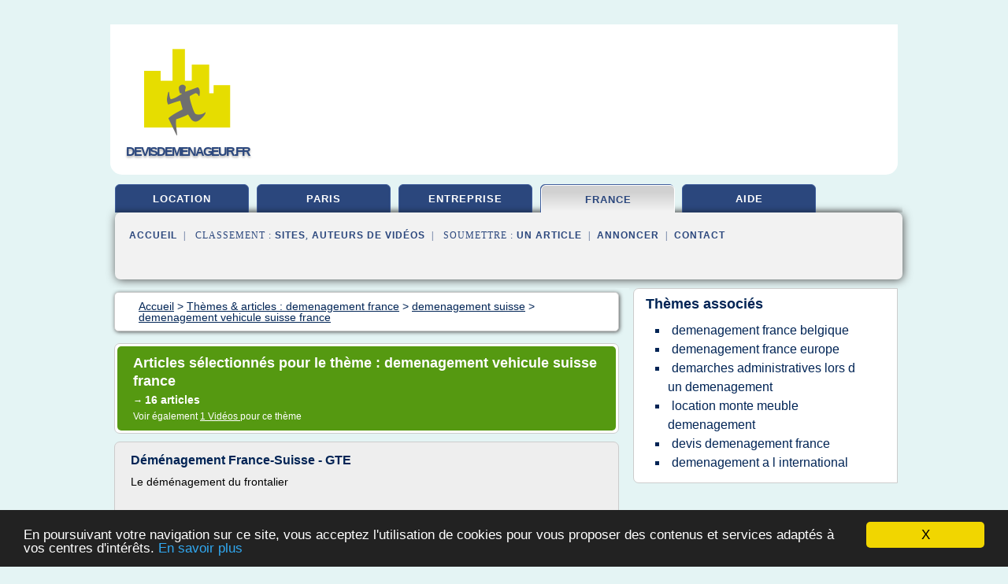

--- FILE ---
content_type: text/html; charset=UTF-8
request_url: https://www.devisdemenageur.fr/d10/c,k/bloglist/demenagement+vehicule+suisse+france,0
body_size: 47674
content:
<html><head><title>demenagement vehicule suisse france :
              D&#xE9;m&#xE9;nagement France-Suisse - GTE
                (article) 
              </title><meta http-equiv="content-type" content="text/html; charset=utf-8"/><meta name="description" content="Sites sur demenagement vehicule suisse france: ; "/><meta name="keywords" content="demenagement france, demenagement vehicule suisse france, vid&#xE9;os, article, videos, articles, video, vid&#xE9;o"/><meta content="General" name="rating"/><link href="/taggup/css/style,v2.css" rel="stylesheet" type="text/css"/><link href="/taggup/css/fluid_grid.css" rel="stylesheet" type="text/css"/><link href="/taggup/css/glow-tabs/tabs.css" rel="stylesheet" type="text/css"/><script type="text/javascript" src="/taggup//js/taggup.js"><!--NOT EMPTY--></script><script src="/taggup/domains/common/jquery/js/jquery-1.7.1.min.js"><!--NOT EMPTY--></script><script src="/taggup/domains/common/jquery/js/jquery-ui-1.8.17.custom.min.js"><!--NOT EMPTY--></script><link href="/taggup/domains/common/jquery/css/ui-lightness/jquery-ui-1.8.17.custom.css" media="all" type="text/css" rel="stylesheet"/><script type="text/javascript" src="/taggup/domains/common/windows_js_1.3/javascripts/prototype.js"><!--NOT EMPTY--></script><script type="text/javascript" src="/taggup/domains/common/windows_js_1.3/javascripts/window.js"><!--NOT EMPTY--></script><script type="text/javascript" src="/taggup/domains/common/windows_js_1.3/javascripts/effects.js"><!--NOT EMPTY--></script><script type="text/javascript" src="/taggup/domains/common/windows_js_1.3/javascripts/window_ext.js"><!--NOT EMPTY--></script><link href="/taggup/domains/common/windows_js_1.3/themes/default.css" rel="stylesheet" type="text/css"/><script type="text/javascript">var switchTo5x=true;</script>
<script type="text/javascript" src="https://w.sharethis.com/button/buttons.js"></script>
<script type="text/javascript" src="https://s.sharethis.com/loader.js"></script>

<script type="text/javascript">

   jQuery.noConflict();

   jQuery(document).ready(function(){
     jQuery("a.ext").click(function(){ 
        var url = this.href;

        jQuery.ajax({
        async: false,
        type: "GET",
        url: "/logger", 
        data: {
                sid: Math.random(), 
                clicked: url,
		source: window.location.href
        },
        contentType: "application/x-www-form-urlencoded; charset=UTF-8",
        cache: false
        });
        return true; 
    });
  });

  </script><meta name="viewport" content="width=device-width, initial-scale=1"/><script async="" src="//pagead2.googlesyndication.com/pagead/js/adsbygoogle.js"></script><script>
	  (adsbygoogle = window.adsbygoogle || []).push({
	    google_ad_client: "ca-pub-0960210551554417",
	    enable_page_level_ads: true
	  });
	</script></head><body id="top"><script type="text/javascript">
  window.google_analytics_uacct = "UA-1031560-1"
</script>
<center><div id="fixed_header"><div id="fixed_header_logo"><a href="/"><img border="0" src="/logo.png"/></a></div><div id="fixed_header_menu" style="padding-right: 30px"><a onclick="Element.show('navigation_menu'); Element.hide('show_menu');Element.show('hide_menu');" id="show_menu" style="cursor: pointer">Menu</a><a onclick="Element.hide('navigation_menu'); Element.hide('hide_menu');Element.show('show_menu');" id="hide_menu" style="cursor: pointer">Fermer Menu</a></div></div><script type="text/javascript">
    Element.hide('hide_menu');
  </script><div id="fixed_header_mobile"><div id="fixed_header_logo"><a href="/"><img border="0" src="/logo.png"/></a></div><div id="fixed_header_menu" style="padding-right: 30px"><a onclick="Element.show('navigation_menu'); Element.hide('show_mobile_menu');Element.show('hide_mobile_menu');" id="show_mobile_menu" style="cursor: pointer">Menu</a><a onclick="Element.hide('navigation_menu'); Element.hide('hide_mobile_menu');Element.show('show_mobile_menu');" id="hide_mobile_menu" style="cursor: pointer">Fermer Menu</a></div></div><script type="text/javascript">
    Element.hide('hide_mobile_menu');
  </script><script type="text/javascript"><!--
     if(jQuery(window).outerWidth() > 768){
       jQuery("#fixed_header").hide();
     }

     jQuery(window).resize(function () {
        jQuery("#navigation_menu").hide();
        jQuery("#hide_mobile_menu").hide();
        jQuery("#show_mobile_menu").show();
        jQuery("#hide_menu").hide();
        jQuery("#show_menu").show();
        if (jQuery(this).scrollTop() > 80) {
           jQuery("#fixed_header").show();
        } else {
           jQuery("#fixed_header").hide();
        }
     });


     jQuery(window).scroll(function () { 
	jQuery("#navigation_menu").hide();
	jQuery("#hide_mobile_menu").hide();
	jQuery("#show_mobile_menu").show();
	jQuery("#hide_menu").hide();
	jQuery("#show_menu").show();

	if (jQuery(this).scrollTop() > 80) {
           jQuery("#fixed_header").show();
	} else {
	   jQuery("#fixed_header").hide();
	}
     });

      --></script><div id="container"><!--header-top--><div class="logo_container"><table cellspacing="0" cellpadding="10" border="0"><tr><td align="center">      <a href="/">
        <img border="0" src="/logo.png"/>
      </a>
      <div class="logo"><a>devisdemenageur.fr</a></div>

</td><td><div class="header_banner_ad"><script async src="//pagead2.googlesyndication.com/pagead/js/adsbygoogle.js"></script>
<!-- responsive-text-display -->
<ins class="adsbygoogle"
     style="display:block"
     data-ad-client="ca-pub-0960210551554417"
     data-ad-slot="9996705600"
     data-ad-format="auto"
     data-full-width-responsive="true"></ins>
<script>
(adsbygoogle = window.adsbygoogle || []).push({});
</script>

</div></td></tr></table></div><div id="navigation_menu"><ul><li><a href="/index.html">Accueil</a></li><li><a href="/index.html"> Location Demenagement</a></li><li><a href="/d10/2/paris+demenagement.html"> Paris Demenagement</a></li><li><a href="/d10/3/demenagement+entreprise.html"> Demenagement Entreprise</a></li><li><a href="/d10/4/demenagement+france.html" id="current" class="selected"> Demenagement France</a></li><li><a href="/d10/5/aide+demenagement.html"> Aide Demenagement</a></li><li><a href="/d10/top/blogs/0">Classement de Sites</a></li><li><a href="/d10/top/producers/0">Classement Auteurs de Vid&#xE9;os</a></li><li><a rel="nofollow" href="/submit.php">
        Soumettre 
      un article</a></li><li><a rel="nofollow" href="/advertise.php">Annoncer</a></li><li><a rel="nofollow" href="/contact.php">Contact</a></li></ul></div><script type="text/javascript">
             Element.hide('navigation_menu');
           </script><div id="header"><ul id="navigation"><li><a href="/index.html">location</a></li><li><a href="/d10/2/paris+demenagement.html">paris</a></li><li><a href="/d10/3/demenagement+entreprise.html">entreprise</a></li><li id="current" class="selected"><a href="/d10/4/demenagement+france.html">france</a></li><li><a href="/d10/5/aide+demenagement.html">aide</a></li><li class="shadow"/></ul><div id="subnavigation"><span>&#xA0;&#xA0;</span><a href="/index.html">Accueil</a><span>&#xA0;&#xA0;|&#xA0;&#xA0; 
        Classement :
      </span><a href="/d10/top/blogs/0">Sites</a><span>, </span><a href="/d10/top/producers/0">Auteurs de Vid&#xE9;os</a><span>&#xA0;&#xA0;|&#xA0;&#xA0; 
        Soumettre :
      </span><a rel="nofollow" href="/submit.php">un article</a><span>&#xA0;&#xA0;|&#xA0;&#xA0;</span><a rel="nofollow" href="/advertise.php">Annoncer</a><span>&#xA0;&#xA0;|&#xA0;&#xA0;</span><a rel="nofollow" href="/contact.php">Contact</a><div id="header_ad"><script type="text/javascript"><!--
        google_ad_client = "pub-0960210551554417";
        /* 728x15, created 3/31/11 */
        google_ad_slot = "0839699374";
        google_ad_width = 728;
        google_ad_height = 15;
        //-->
        </script>
        <script type="text/javascript"
        src="https://pagead2.googlesyndication.com/pagead/show_ads.js">
          <!--NOT EMPTY-->
        </script>
</div></div></div><div id="content"><div id="path"><ol vocab="http://schema.org/" typeof="BreadcrumbList" id="path_BreadcrumbList"><li property="itemListElement" typeof="ListItem"><a property="item" typeof="WebPage" href="/index.html"><span property="name">Accueil</span></a><meta property="position" content="1"/></li><li><span> &gt; </span></li><li property="itemListElement" typeof="ListItem"><a class="selected" property="item" typeof="WebPage" href="/d10/4/demenagement+france.html"><span property="name">Th&#xE8;mes &amp; articles :
                            demenagement france</span></a><meta property="position" content="2"/></li><li><span> &gt; </span></li><li property="itemListElement" typeof="ListItem"><a href="/d10/c,k/bloglist/demenagement+suisse,0" typeof="WebPage" property="item"><span property="name">demenagement suisse</span></a><meta property="position" content="3"/></li><li><span> &gt; </span></li><li property="itemListElement" typeof="ListItem"><a href="/d10/c,k/bloglist/demenagement+vehicule+suisse+france,0" typeof="WebPage" property="item"><span property="name">demenagement vehicule suisse france</span></a><meta property="position" content="4"/></li></ol></div><div id="main_content"><div class="pagination"><div class="pagination_inner"><p class="hilite">
        Articles s&#xE9;lectionn&#xE9;s pour le th&#xE8;me : 
      demenagement vehicule suisse france</p><p> 
		      &#x2192; <span class="bold">16
        articles 
      </span></p><p>
         Voir &#xE9;galement
      <a href="/d10/c,k/videolist/demenagement+vehicule+suisse+france,0">1 
        Vid&#xE9;os
      </a>
        pour ce th&#xE8;me
      </p></div></div><div id="itemList"><div class="evenItem"><h1>D&#xE9;m&#xE9;nagement France-Suisse - GTE</h1><p>Le d&#xE9;m&#xE9;nagement du frontalier</p><p>&#xA0;</p><p>&#xA0;</p><p>Gr&#xE2;ce &#xE0; la libre circulation des personnes, les ressortissants suisses et fran&#xE7;ais peuvent s'installer d'un c&#xF4;t&#xE9; ou de l'autre de la fronti&#xE8;re.</p><p>Transf&#xE9;rer sa r&#xE9;sidence principale d'un pays &#xE0; l'autre n&#xE9;cessite tout de m&#xEA;me de nombreuses d&#xE9;marches.</p><p>Vous trouverez d&#xE9;crites ci-dessous toutes les d&#xE9;marches &#xE0; effectuer pour transf&#xE9;rer votre...<read_more/></p><p><a target="_blank" href="/d10/blog/www.frontalier.org/0#http://www.frontalier.org/demenagement.htm" class="ext" rel="nofollow">
        Lire la suite
      <img class="icon" border="0" src="/taggup/domains/common/ext_arrow.png"/></a></p><p><br/><span class="property">
        Site :
      </span><a href="/d10/blog/www.frontalier.org/0">http://www.frontalier.org</a></p><p><span class="property">
        Th&#xE8;mes li&#xE9;s 
      : </span><a href="/d10/c,k/bloglist/demenagement+en+suisse+permis+de+conduire,0" style="font-size: &#10;      11px&#10;    ;">demenagement en suisse permis de conduire</a> /
         <a href="/d10/c,k/bloglist/devis+demenagement+suisse+france,0" style="font-size: &#10;      12px&#10;    ;">devis demenagement suisse france</a> /
         <a href="/d10/c,k/bloglist/douane+demenagement+suisse+france,0" style="font-size: &#10;      12px&#10;    ;">douane demenagement suisse france</a> /
         <a href="/d10/c,k/bloglist/demenagement+vehicule+suisse+france,0" class="selected" style="font-size: &#10;      12px&#10;    ;">demenagement vehicule suisse france</a> /
         <a href="/d10/c,k/bloglist/demenagement+suisse+france,0" style="font-size: &#10;      12px&#10;    ;">demenagement suisse france</a></p><div class="tag_ad">

<style type="text/css">
@media (min-width: 769px) {
div.tag_ad_1_desktop {  }
div.tag_ad_1_mobile { display: none }
}

@media (max-width: 768px) {
div.tag_ad_1_mobile {  }
div.tag_ad_1_desktop { display: none }
}

</style>

<div class="tag_ad_1_desktop">

<script type="text/javascript"><!--
        google_ad_client = "pub-0960210551554417";
        /* 468x15, created 3/31/11 */
        google_ad_slot = "8030561878";
        google_ad_width = 468;
        google_ad_height = 15;
        //-->
        </script>
        <script type="text/javascript"
        src="https://pagead2.googlesyndication.com/pagead/show_ads.js">
          <!--NOT EMPTY-->
        </script>

</div>


<div class="tag_ad_1_mobile">

<script async src="//pagead2.googlesyndication.com/pagead/js/adsbygoogle.js"></script>
<!-- responsive-text-display -->
<ins class="adsbygoogle"
     style="display:block"
     data-ad-client="ca-pub-0960210551554417"
     data-ad-slot="9996705600"
     data-ad-format="auto"></ins>
<script>
(adsbygoogle = window.adsbygoogle || []).push({});
</script>

</div>
</div></div><div class="oddItem"><h2>D&#xE9;m&#xE9;nagement vers la Suisse - demenagement-blondeau.com</h2><p>D&#xE9;m&#xE9;nagement vers la Suisse</p><p>Vous cherchez un d&#xE9;m&#xE9;nageur</p><p>pour la suisse confirm&#xE9; et exp&#xE9;riment&#xE9; ?</p><p>BLONDEAU d&#xE9;m&#xE9;nagement, maison familiale fond&#xE9;e depuis 1913, propose ses services pour d&#xE9;m&#xE9;nager en Suisse. Nous sommes une entreprise ind&#xE9;pendante et nous assurons l'ensemble de nos prestations sans aucune sous-traitance.</p><p>Pour d&#xE9;m&#xE9;nager en Suisse, vous devrez&#xA0; passer une fronti&#xE8;re et...<read_more/></p><p><a target="_blank" href="/d10/blog/www.demenagement-blondeau.com/0#http://www.demenagement-blondeau.com/demenagement-suisse/" class="ext" rel="nofollow">
        Lire la suite
      <img class="icon" border="0" src="/taggup/domains/common/ext_arrow.png"/></a></p><p><br/><span class="property">
        Site :
      </span><a href="/d10/blog/www.demenagement-blondeau.com/0">http://www.demenagement-blondeau.com</a></p><p><span class="property">
        Th&#xE8;mes li&#xE9;s 
      : </span><a href="/d10/c,k/bloglist/douane+demenagement+suisse+vers+france,0" style="font-size: &#10;      11px&#10;    ;">douane demenagement suisse vers france</a> /
         <a href="/d10/c,k/bloglist/formalites+douane+demenagement+suisse+france,0" style="font-size: &#10;      11px&#10;    ;">formalites douane demenagement suisse france</a> /
         <a href="/d10/c,k/bloglist/declaration+douane+demenagement+suisse,0" style="font-size: &#10;      11px&#10;    ;">declaration douane demenagement suisse</a> /
         <a href="/d10/c,k/bloglist/douane+demenagement+suisse+france,0" style="font-size: &#10;      12px&#10;    ;">douane demenagement suisse france</a> /
         <a href="/d10/c,k/bloglist/devis+demenagement+suisse+france,0" style="font-size: &#10;      12px&#10;    ;">devis demenagement suisse france</a></p><div class="tag_ad">

<style type="text/css">
@media (min-width: 769px) {
div.tag_ad_2_desktop {  }
div.tag_ad_2_mobile { display: none }
}

@media (max-width: 768px) {
div.tag_ad_2_mobile {  }
div.tag_ad_2_desktop { display: none }
}

</style>

<div class="tag_ad_2_desktop">

<script type="text/javascript"><!--
        google_ad_client = "pub-0960210551554417";
        /* 468x15, created 3/31/11 */
        google_ad_slot = "8030561878";
        google_ad_width = 468;
        google_ad_height = 15;
        //-->
        </script>
        <script type="text/javascript"
        src="https://pagead2.googlesyndication.com/pagead/show_ads.js">
          <!--NOT EMPTY-->
        </script>

</div>


<div class="tag_ad_2_mobile">

<script async src="//pagead2.googlesyndication.com/pagead/js/adsbygoogle.js"></script>
<!-- responsive-text-display -->
<ins class="adsbygoogle"
     style="display:block"
     data-ad-client="ca-pub-0960210551554417"
     data-ad-slot="9996705600"
     data-ad-format="auto"></ins>
<script>
(adsbygoogle = window.adsbygoogle || []).push({});
</script>

</div>
</div></div><div class="evenItem"><h2>D&#xE9;m&#xE9;nagement vers l'Am&#xE9;rique du Nord et le Monde.</h2><p>D&#xE9;m&#xE9;nagement vers l'Am&#xE9;rique du Nord et le Monde.</p><p>Voici une petite vid&#xE9;o de la brigade des "hommes en noir"</p><p>&#xA0;</p><p>Reportage France 2 &#xA0;"Envoy&#xE9; sp&#xE9;cial " :&#xA0; www.youtube.com/watch</p><p>&#xA0;</p><p>Reportage TF1 "Reportages" :&#xA0; https://www.youtube.com/watch?v=qRYQUFXbmO4</p><p>&#xA0;</p><p>&#xA0;</p><p>Comme beaucoup de personnes,&#xA0;vous cherchez &#xE0; envoyer vos effets personnels sur l'Am&#xE9;rique du Nord, notamment au Qu&#xE9;bec, aux...<read_more/></p><p><a target="_blank" href="/d10/blog/unclassified/0#http://www.gallieni-demenagements.com/demenagement-vers-amerique-nord-et-monde.htm" class="ext" rel="nofollow">
        Lire la suite
      <img class="icon" border="0" src="/taggup/domains/common/ext_arrow.png"/></a></p><p><br/><span class="property">
        Site :
      </span>http://www.gallieni-demenagements.com</p><p><span class="property">
        Th&#xE8;mes li&#xE9;s 
      : </span><a href="/d10/c,k/bloglist/demenagement+pas+cher+montreal,0" style="font-size: &#10;      12px&#10;    ;">demenagement pas cher montreal</a> /
         <a href="/d10/c,k/bloglist/demenagement+pas+cher+quebec,0" style="font-size: &#10;      12px&#10;    ;">demenagement pas cher quebec</a> /
         <a href="/d10/c,k/bloglist/camion+de+demenagement+pas+cher+montreal,0" style="font-size: &#10;      12px&#10;    ;">camion de demenagement pas cher montreal</a> /
         <a href="/d10/c,k/bloglist/camion+de+demenagement+a+vendre+a+quebec,0" style="font-size: &#10;      11px&#10;    ;">camion de demenagement a vendre a quebec</a> /
         <a href="/d10/c,k/bloglist/location+camion+demenagement+toulouse+pas+cher,0" style="font-size: &#10;      12px&#10;    ;">location camion demenagement toulouse pas cher</a></p><div class="tag_ad">
<script async src="//pagead2.googlesyndication.com/pagead/js/adsbygoogle.js"></script>
<!-- responsive-text-display -->
<ins class="adsbygoogle"
     style="display:block"
     data-ad-client="ca-pub-0960210551554417"
     data-ad-slot="9996705600"
     data-ad-format="auto"></ins>
<script>
(adsbygoogle = window.adsbygoogle || []).push({});
</script>

</div></div><div class="oddItem"><h2>D&#xE9;m&#xE9;nager en Suisse - Alba International D&#xE9;m&#xE9;nagements</h2><p>S'installer &#xE0; l'&#xE9;tranger : D&#xE9;m&#xE9;nager en Suisse</p><p>Les conditions</p><p>Tout d'abord, pour pouvoir d&#xE9;m&#xE9;nager en Suisse, il faut &#xEA;tre en possession d'un permis ou justifier d'un regroupement familial. Il existe quatre types de permis :</p><p>&#xA0;</p><p>Le permis B est d&#xE9;livr&#xE9; aux ressortissants de l'Union Europ&#xE9;enne ayant trouv&#xE9; un emploi et souhaitant d&#xE9;m&#xE9;nager en Suisse. Pour l'obtenir, il faut justifier...<read_more/></p><p><a target="_blank" href="/d10/blog/www.alba-demenagements.fr/0#http://www.alba-demenagements.fr/demenagement-suisse.aspx" class="ext" rel="nofollow">
        Lire la suite
      <img class="icon" border="0" src="/taggup/domains/common/ext_arrow.png"/></a></p><p><br/><span class="property">
        Site :
      </span><a href="/d10/blog/www.alba-demenagements.fr/0">http://www.alba-demenagements.fr</a></p><p><span class="property">
        Th&#xE8;mes li&#xE9;s 
      : </span><a href="/d10/c,k/bloglist/formalites+douane+demenagement+suisse+france,0" style="font-size: &#10;      11px&#10;    ;">formalites douane demenagement suisse france</a> /
         <a href="/d10/c,k/bloglist/douane+demenagement+suisse+france,0" style="font-size: &#10;      12px&#10;    ;">douane demenagement suisse france</a> /
         <a href="/d10/c,k/bloglist/demenagement+vehicule+suisse+france,0" class="selected" style="font-size: &#10;      12px&#10;    ;">demenagement vehicule suisse france</a> /
         <a href="/d10/c,k/bloglist/declaration+douane+demenagement+suisse,0" style="font-size: &#10;      11px&#10;    ;">declaration douane demenagement suisse</a> /
         <a href="/d10/c,k/bloglist/demenagement+en+suisse+permis+de+conduire,0" style="font-size: &#10;      11px&#10;    ;">demenagement en suisse permis de conduire</a></p></div><div class="evenItem"><h2>Ab-livrex d&#xE9;m&#xE9;nagement, garde-meubles &#xE0; Sion, dans le ...</h2><p>D&#xE9;m&#xE9;nagement AB Livrex</p><p>Sion Martigny</p><p>AB Livrex D&#xE9;m&#xE9;nagement</p><p>Expert du d&#xE9;m&#xE9;nagement et garde-meubles &#xE0; Sion, dans le Valais, dans toute la Suisse, en Belgique, aux Pays-Bas, partout en Europe et dans le monde entier, AB-Livrex apporte ses solutions personnalis&#xE9;es aux particuliers et professionnels.</p><p>Dialogue, &#xE9;coute, conseil, prestations parfaitement pr&#xE9;par&#xE9;es et r&#xE9;alis&#xE9;es, AB-Livrex...<read_more/></p><p><a target="_blank" href="/d10/blog/unclassified/0#http://www.demenagement-sion.ch/" class="ext" rel="nofollow">
        Lire la suite
      <img class="icon" border="0" src="/taggup/domains/common/ext_arrow.png"/></a></p><p><span class="property">Date: </span>2017-03-07 22:04:49<br/><span class="property">
        Site :
      </span>http://www.demenagement-sion.ch</p><p><span class="property">
        Th&#xE8;mes li&#xE9;s 
      : </span><a href="/d10/c,k/bloglist/demenagement+international+suisse+france,0" style="font-size: &#10;      12px&#10;    ;">demenagement international suisse france</a> /
         <a href="/d10/c,k/bloglist/demenagement+vehicule+suisse+france,0" class="selected" style="font-size: &#10;      12px&#10;    ;">demenagement vehicule suisse france</a> /
         <a href="/d10/c,k/bloglist/demenagement+garde+meuble,0" style="font-size: &#10;      16px&#10;    ;">demenagement garde meuble</a> /
         <a href="/d10/c,k/bloglist/demenagement+france+europe+monde,0" style="font-size: &#10;      12px&#10;    ;">demenagement france europe monde</a> /
         <a href="/d10/c,k/bloglist/demenagement+international+suisse,0" style="font-size: &#10;      12px&#10;    ;">demenagement international suisse</a></p></div><div class="oddItem"><h2>Formalit&#xE9;s pour acheter un v&#xE9;hicule &#xE0; l'&#xE9;tranger</h2><p>HD-DVD et Blu-Ray</p><p>L'achat de v&#xE9;hicules &#xE0; l'&#xE9;tranger</p><p>L'ouverture des fronti&#xE8;res aux marchandises au sein de la communaut&#xE9; &#xE9;conomique europ&#xE9;enne autorise les particuliers &#xE0; effectuer des achats transfrontaliers sans formalit&#xE9; de douane. La g&#xE9;n&#xE9;ralisation du certificat de conformit&#xE9; europ&#xE9;en en 1996 et l'arriv&#xE9;e de l'Euro ont grandement facilit&#xE9; l'achat transfrontalier de v&#xE9;hicules...<read_more/></p><p><a target="_blank" href="/d10/blog/unclassified/0#http://www.lescomparateurs.com/guide/acheter-voiture-etranger.html" class="ext" rel="nofollow">
        Lire la suite
      <img class="icon" border="0" src="/taggup/domains/common/ext_arrow.png"/></a></p><p><br/><span class="property">
        Site :
      </span>http://www.lescomparateurs.com</p><p><span class="property">
        Th&#xE8;mes li&#xE9;s 
      : </span><a href="/d10/c,k/bloglist/prix+d+un+demenagement+france,0" style="font-size: &#10;      16px&#10;    ;">prix d'un demenagement france</a> /
         <a href="/d10/c,k/bloglist/demenagement+vehicule+suisse+france,0" class="selected" style="font-size: &#10;      12px&#10;    ;">demenagement vehicule suisse france</a> /
         <a href="/d10/c,k/bloglist/demarches+administratives+lors+d+un+demenagement,0" style="font-size: &#10;      14px&#10;    ;">demarches administratives lors d un demenagement</a> /
         <a href="/d10/c,k/bloglist/vehicule+demenagement+occasion,0" style="font-size: &#10;      12px&#10;    ;">vehicule demenagement occasion</a> /
         <a href="/d10/c,k/bloglist/demarches+a+effectuer+lors+d+un+demenagement,0" style="font-size: &#10;      14px&#10;    ;">demarches a effectuer lors d'un demenagement</a></p></div><div class="evenItem"><h2>D&#xE9;m&#xE9;nagement europ&#xE9;en destinations internationales, devis ...</h2><p>D&#xE9;m&#xE9;nagement europ&#xE9;en destinations internationales, devis d&#xE9;m&#xE9;nageur en ligne garde-meuble transports - Demenagement international, d&#xE9;m&#xE9;nageur &#xE0; l'&#xE9;tranger Europe Dom Tom Canada Usa Asie Afrique</p><p>EUROPE</p><p>DEVIS GRATUIT DEMENAGEMENT vers Pays Europ&#xE9;ens</p><p>Accompagnement en mobilit&#xE9; internationale en Europe et mutation avec un&#xA0;d&#xE9;m&#xE9;nagement france-&#xE9;tranger vers toutes destinations sur les villes europ&#xE9;ennes</p><p>* D&#xE9;m&#xE9;nagement Entreprise ? Particulier, Mutation fonctionnaire, militaire..</p><p>Nom, Pr&#xE9;nom</p><p>Num&#xE9;ro de t&#xE9;l&#xE9;phone</p><p>* La date... P&#xE9;riode pr&#xE9;vue du d&#xE9;m&#xE9;nagement ?</p><p>* PAYS de DEPART..*</p><p>* Code Postal et VILLE du...<read_more/></p><p><a target="_blank" href="/d10/blog/unclassified/0#http://www.expat-contact.com/demenageurs/devis-demenagement-destinations-internationales/devis-demenagement-europe.html" class="ext" rel="nofollow">
        Lire la suite
      <img class="icon" border="0" src="/taggup/domains/common/ext_arrow.png"/></a></p><p><br/><span class="property">
        Site :
      </span>http://www.expat-contact.com</p><p><span class="property">
        Th&#xE8;mes li&#xE9;s 
      : </span><a href="/d10/c,k/bloglist/devis+demenagement+a+l+international,0" style="font-size: &#10;      14px&#10;    ;">devis demenagement a l international</a> /
         <a href="/d10/c,k/bloglist/devis+demenagement+international,0" style="font-size: &#10;      14px&#10;    ;">devis demenagement international</a> /
         <a href="/d10/c,k/bloglist/demenagement+a+l+international,0" style="font-size: &#10;      14px&#10;    ;">demenagement a l international</a> /
         <a href="/d10/c,k/bloglist/demenagement+international+france+canada,0" style="font-size: &#10;      11px&#10;    ;">demenagement international france canada</a> /
         <a href="/d10/c,k/bloglist/demenagement+international+suisse+france,0" style="font-size: &#10;      12px&#10;    ;">demenagement international suisse france</a></p></div><div class="oddItem"><h2>Devis de d&#xE9;m&#xE9;nagement en ligne gratuit Suisse</h2><p>25 mai 2016| 0 Comments</p><p>Vous habitez en Suisse et vous devez effectuer un d&#xE9;m&#xE9;nagement &#xE0; l'international. Nos partenaires d&#xE9;m&#xE9;nageurs&#xA0;pourront prendre en charge ce changement de pays et vous envoyer des devis en ligne gratuitement. Les d&#xE9;marches pour un d&#xE9;m&#xE9;nagement [...]</p><p>En tant que plateforme de devis d&#xE9;m&#xE9;nagement, nous travaillons en partenariat avec plusieurs d&#xE9;m&#xE9;nageurs professionnels, qualifi&#xE9;s et exp&#xE9;riment&#xE9;s...<read_more/></p><p><a target="_blank" href="/d10/blog/www.devisdemenagement.ch/0#http://www.devisdemenagement.ch/" class="ext" rel="nofollow">
        Lire la suite
      <img class="icon" border="0" src="/taggup/domains/common/ext_arrow.png"/></a></p><p><br/><span class="property">
        Site :
      </span><a href="/d10/blog/www.devisdemenagement.ch/0">http://www.devisdemenagement.ch</a></p><p><span class="property">
        Th&#xE8;mes li&#xE9;s 
      : </span><a href="/d10/c,k/bloglist/devis+gratuit+demenagement+ligne,0" style="font-size: &#10;      14px&#10;    ;">devis gratuit demenagement ligne</a> /
         <a href="/d10/c,k/bloglist/devis+demenagement+suisse+france,0" style="font-size: &#10;      12px&#10;    ;">devis demenagement suisse france</a> /
         <a href="/d10/c,k/bloglist/devis+demenagement+a+l+international,0" style="font-size: &#10;      14px&#10;    ;">devis demenagement a l international</a> /
         <a href="/d10/c,k/bloglist/devis+demenagement+gratuit+france,0" style="font-size: &#10;      14px&#10;    ;">devis demenagement gratuit france</a> /
         <a href="/d10/c,k/bloglist/demenagement+devis+gratuit,0" style="font-size: &#10;      16px&#10;    ;">demenagement devis gratuit</a></p></div><div class="evenItem"><h2>Demenagement avec voiture suisse vers france - Import ...</h2><p>bonjour, j'ai fait des recherches sur le site et il me semble qu'il n'y a pas de topic de ce genre.... au besoin l'admin me fouettera .....</p><p>ma situation a 15 novembre : 2 voitures en leasing suisse depuis le mois de juillet.</p><p>oui pour le demenagement va falloir solder les leasings ca c'est ok</p><p>Maintenant ca se corse avec les douanes.</p><p>le demenagement admet 1 ou 2 voitures ?</p><p>Les 6 mois demande pas la...<read_more/></p><p><a target="_blank" href="/d10/blog/www.forum-auto.com/0#http://www.forum-auto.com/automobile-pratique/vie-pratique/sujet398612.htm" class="ext" rel="nofollow">
        Lire la suite
      <img class="icon" border="0" src="/taggup/domains/common/ext_arrow.png"/></a></p><p><span class="property">Date: </span>2015-08-19 14:38:24<br/><span class="property">
        Site :
      </span><a href="/d10/blog/www.forum-auto.com/0">http://www.forum-auto.com</a></p><p><span class="property">
        Th&#xE8;mes li&#xE9;s 
      : </span><a href="/d10/c,k/bloglist/demenagement+suisse+france+voiture,0" style="font-size: &#10;      11px&#10;    ;">demenagement suisse france voiture</a> /
         <a href="/d10/c,k/bloglist/douane+demenagement+suisse+vers+france,0" style="font-size: &#10;      11px&#10;    ;">douane demenagement suisse vers france</a> /
         <a href="/d10/c,k/bloglist/demenagement+en+suisse+voiture,0" style="font-size: &#10;      11px&#10;    ;">demenagement en suisse voiture</a> /
         <a href="/d10/c,k/bloglist/douane+demenagement+suisse+france,0" style="font-size: &#10;      12px&#10;    ;">douane demenagement suisse france</a> /
         <a href="/d10/c,k/bloglist/demenagement+vehicule+suisse+france,0" class="selected" style="font-size: &#10;      12px&#10;    ;">demenagement vehicule suisse france</a></p></div><div class="oddItem"><h2>D&#xE9;m&#xE9;nagement international | Prolanservices.ch</h2><p>Vous habitez en Suisse depuis plusieurs ann&#xE9;es peut &#xEA;tre et vous devez par choix ou obligation, d&#xE9;m&#xE9;nager vers un pays&#xA0;&#xE9;trangers.</p><p>Plusieurs d&#xE9;marches administratives seront &#xE0; pr&#xE9;voir bien &#xE0; l'avance.&#xA0;En effet, si, par exemple, vous envisagez de vous installer en France, pays frontalier, vous b&#xE9;n&#xE9;ficiez de la libre&#xA0;circulation des personnes, mais cela implique, tout de m&#xEA;me,...<read_more/></p><p><a target="_blank" href="/d10/blog/www.prolanservices.ch/0#http://www.prolanservices.ch/demenagement/demenagement-international/" class="ext" rel="nofollow">
        Lire la suite
      <img class="icon" border="0" src="/taggup/domains/common/ext_arrow.png"/></a></p><p><br/><span class="property">
        Site :
      </span><a href="/d10/blog/www.prolanservices.ch/0">http://www.prolanservices.ch</a></p><p><span class="property">
        Th&#xE8;mes li&#xE9;s 
      : </span><a href="/d10/c,k/bloglist/devis+demenagement+a+l+international,0" style="font-size: &#10;      14px&#10;    ;">devis demenagement a l international</a> /
         <a href="/d10/c,k/bloglist/douane+demenagement+suisse+vers+france,0" style="font-size: &#10;      11px&#10;    ;">douane demenagement suisse vers france</a> /
         <a href="/d10/c,k/bloglist/demenagement+a+l+international,0" style="font-size: &#10;      14px&#10;    ;">demenagement a l international</a> /
         <a href="/d10/c,k/bloglist/demenagement+international+suisse+france,0" style="font-size: &#10;      12px&#10;    ;">demenagement international suisse france</a> /
         <a href="/d10/c,k/bloglist/devis+demenagement+suisse+france,0" style="font-size: &#10;      12px&#10;    ;">devis demenagement suisse france</a></p></div><div class="evenItem"><h2>Certificat de changement de ... - consulat-algerie.ch</h2><p>Les ressortissants alg&#xE9;riens r&#xE9;guli&#xE8;rement immatricul&#xE9;s aupr&#xE8;s du Consulat G&#xE9;n&#xE9;ral peuvent, lors de leur retour d&#xE9;finitif en Alg&#xE9;rie, importer leur mobilier et un v&#xE9;hicule neuf de tourisme en exon&#xE9;ration de taxes et dans la limite du montant fix&#xE9; par la loi des finances.</p><p>Conditions g&#xE9;n&#xE9;rales :</p><p>Afin de b&#xE9;n&#xE9;ficier de la dispense des formalit&#xE9;s du commerce ext&#xE9;rieur, le...<read_more/></p><p><a target="_blank" href="/d10/blog/www.consulat-algerie.ch/0#http://www.consulat-algerie.ch/index.php?option=com_content&amp;view=article&amp;id=58&amp;Itemid=156" class="ext" rel="nofollow">
        Lire la suite
      <img class="icon" border="0" src="/taggup/domains/common/ext_arrow.png"/></a></p><p><span class="property">Date: </span>2017-03-07 22:03:02<br/><span class="property">
        Site :
      </span><a href="/d10/blog/www.consulat-algerie.ch/0">http://www.consulat-algerie.ch</a></p><p><span class="property">
        Th&#xE8;mes li&#xE9;s 
      : </span><a href="/d10/c,k/bloglist/inventaire+demenagement+suisse+france,0" style="font-size: &#10;      11px&#10;    ;">inventaire demenagement suisse france</a> /
         <a href="/d10/c,k/bloglist/demenagement+vehicule+suisse+france,0" class="selected" style="font-size: &#10;      12px&#10;    ;">demenagement vehicule suisse france</a> /
         <a href="/d10/c,k/bloglist/formulaire+demenagement+suisse+france,0" style="font-size: &#10;      12px&#10;    ;">formulaire demenagement suisse france</a> /
         <a href="/d10/c,k/bloglist/formalites+douane+demenagement+suisse+france,0" style="font-size: &#10;      11px&#10;    ;">formalites douane demenagement suisse france</a> /
         <a href="/d10/c,k/bloglist/douane+demenagement+suisse+france,0" style="font-size: &#10;      12px&#10;    ;">douane demenagement suisse france</a></p></div><div class="oddItem"><h2>Louer un camion de demenagement avec chauffeur pas cher</h2><p>la location de camion avec chauffeur &#xE0; bas co&#xFB;t num&#xE9;ro 1 en France.</p><p>Date de d&#xE9;part</p><p>je demenage !</p><p>RAPIDE ET MOINS CHER</p><p>Je calcule le prix de mon d&#xE9;m&#xE9;nagement et je r&#xE9;serve mon camion en 4                             clics.</p><p>near_me</p><p>Mon trajet</p><p>Je selectionne mon trajet, en indiquant ma date de d&#xE9;part, mon lieu de d&#xE9;part et                                     d'arriv&#xE9;e</p><p>local_shipping</p><p>Je...<read_more/></p><p><a target="_blank" href="/d10/blog/www.louez-demenagez.fr/0#http://www.louez-demenagez.fr/" class="ext" rel="nofollow">
        Lire la suite
      <img class="icon" border="0" src="/taggup/domains/common/ext_arrow.png"/></a></p><p><br/><span class="property">
        Site :
      </span><a href="/d10/blog/www.louez-demenagez.fr/0">louez-demenagez.fr</a></p><p><span class="property">
        Th&#xE8;mes li&#xE9;s 
      : </span><a href="/d10/c,k/bloglist/demenagement+pas+cher+nimes,0" style="font-size: &#10;      11px&#10;    ;">demenagement pas cher nimes</a> /
         <a href="/d10/c,k/bloglist/demenagement+val+de+marne+pas+cher,0" style="font-size: &#10;      11px&#10;    ;">demenagement val de marne pas cher</a> /
         <a href="/d10/c,k/bloglist/fourgon+demenagement+pas+cher,0" style="font-size: &#10;      12px&#10;    ;">fourgon demenagement pas cher</a> /
         <a href="/d10/c,k/bloglist/materiel+demenagement+pas+cher,0" style="font-size: &#10;      14px&#10;    ;">materiel demenagement pas cher</a> /
         <a href="/d10/c,k/bloglist/camion+de+demenagement+moins+cher,0" style="font-size: &#10;      14px&#10;    ;">camion de demenagement moins cher</a></p></div><div class="evenItem"><h2>Les formalit&#xE9;s douani&#xE8;res - D&#xE9;m&#xE9;nagement Suisse</h2><p>Les formalit&#xE9;s douani&#xE8;res</p><p>Si vous voulez vous installer en Suisse, le d&#xE9;placement de votre domicile l&#xE9;gale vous permet d'&#xEA;tre exon&#xE9;r&#xE9;s des taxes douani&#xE8;res sous r&#xE9;serve que le patrimoine que vous allez transf&#xE9;rer&#xA0;: objets de m&#xE9;nage, collections personnelles, voiture, animaux.. ait servit au moins pendant six mois &#xE0; l'&#xE9;tranger et que vous continuez &#xE0; les utiliser personnellement en Suisse.</p><p>Pour que votre d&#xE9;m&#xE9;nagement vers la Suisse soit fait dans des meilleures conditions, plusieurs formalit&#xE9;s doivent &#xEA;tre pr&#xE9;par&#xE9;es avec soin aupr&#xE8;s des autorit&#xE9;s douani&#xE8;res&#xA0;:</p><p>Une demande/d&#xE9;claration...<read_more/></p><p><a target="_blank" href="/d10/blog/www.demenagement-suisse.fr/0#http://www.demenagement-suisse.fr/les-formalites-douanieres.html" class="ext" rel="nofollow">
        Lire la suite
      <img class="icon" border="0" src="/taggup/domains/common/ext_arrow.png"/></a></p><p><br/><span class="property">
        Site :
      </span><a href="/d10/blog/www.demenagement-suisse.fr/0">http://www.demenagement-suisse.fr</a></p><p><span class="property">
        Th&#xE8;mes li&#xE9;s 
      : </span><a href="/d10/c,k/bloglist/formalites+douane+demenagement+suisse+france,0" style="font-size: &#10;      11px&#10;    ;">formalites douane demenagement suisse france</a> /
         <a href="/d10/c,k/bloglist/demenagement+en+suisse+formalites,0" style="font-size: &#10;      11px&#10;    ;">demenagement en suisse formalites</a> /
         <a href="/d10/c,k/bloglist/douane+demenagement+suisse+vers+france,0" style="font-size: &#10;      11px&#10;    ;">douane demenagement suisse vers france</a> /
         <a href="/d10/c,k/bloglist/declaration+douane+demenagement+suisse,0" style="font-size: &#10;      11px&#10;    ;">declaration douane demenagement suisse</a> /
         <a href="/d10/c,k/bloglist/demenagement+france+suisse+tva,0" style="font-size: &#10;      11px&#10;    ;">demenagement france suisse tva</a></p></div><div class="oddItem"><h2>Questions fr&#xE9;quentes - Dockx Rental</h2><p>Questions fr&#xE9;quentes</p><p>Questions fr&#xE9;quentes</p><p>Vous avez une question au sujet de votre location de voiture&#xA0;? Vous trouverez ici des r&#xE9;ponses aux questions les plus fr&#xE9;quemment pos&#xE9;es. Vous ne trouvez pas de r&#xE9;ponse &#xE0; votre question&#xA0;? Contactez votre Dockx Service Shop .</p><p>Quelles sont les &#xE9;tapes &#xE0; suivre pour louer un v&#xE9;hicule ?</p><p>Souhaitez-vous r&#xE9;server votre v&#xE9;hicule sur le site Web de...<read_more/></p><p><a target="_blank" href="/d10/blog/www.dockx.be/0#http://www.dockx.be/fr/comment-louer/" class="ext" rel="nofollow">
        Lire la suite
      <img class="icon" border="0" src="/taggup/domains/common/ext_arrow.png"/></a></p><p><span class="property">Date: </span>2017-03-07 12:09:45<br/><span class="property">
        Site :
      </span><a href="/d10/blog/www.dockx.be/0">http://www.dockx.be</a></p><p><span class="property">
        Th&#xE8;mes li&#xE9;s 
      : </span><a href="/d10/c,k/bloglist/prix+location+vehicule+demenagement,0" style="font-size: &#10;      14px&#10;    ;">prix location vehicule demenagement</a> /
         <a href="/d10/c,k/bloglist/location+vehicule+pour+demenagement+aller+simple,0" style="font-size: &#10;      14px&#10;    ;">location vehicule pour demenagement aller simple</a> /
         <a href="/d10/c,k/bloglist/demenagement+location+vehicule,0" style="font-size: &#10;      14px&#10;    ;">demenagement location vehicule</a> /
         <a href="/d10/c,k/bloglist/prix+location+camion+demenagement+aller+simple,0" style="font-size: &#10;      12px&#10;    ;">prix location camion demenagement aller simple</a> /
         <a href="/d10/c,k/bloglist/prix+location+camionnette+demenagement,0" style="font-size: &#10;      12px&#10;    ;">prix location camionnette demenagement</a></p></div><div class="evenItem"><h2>INFORMATIONS DESTINEES A LA COMMUNAUTE ALGERIENNE</h2><p>INFORMATIONS DESTINEES A LA COMMUNAUTE ALGERIENNE</p><p>&#xA0;&#xA0;&#xA0;&#xA0;&#xA0; IMMATRICULATION CONSULAIRE</p><p>&#xA0;&#xA0;&#xA0;&#xA0;&#xA0; PASSEPORT</p><p>&#xA0;&#xA0;&#xA0;&#xA0;&#xA0; CERTIFICAT DE CHANGEMENT DE RESIDENCE (C.C.R.)</p><p>&#xA0;&#xA0;&#xA0;&#xA0;&#xA0; KAFALA (ADOPTION)</p><p>&#xA0;&#xA0;&#xA0;&#xA0;&#xA0; LAISSER-PASSER</p><p>&#xA0;&#xA0;&#xA0;&#xA0;&#xA0; LEGALISATIONS &#xA0;:</p><p>&#xA0;&#xA0;&#xA0;&#xA0;&#xA0; PROCURATION</p><p>&#xA0;&#xA0;&#xA0;&#xA0;&#xA0; AUTORISATION PATERNELLE</p><p>&#xA0;&#xA0;&#xA0;&#xA0;&#xA0; ATTESTATION SUR L'HONNEUR</p><p>&#xA0;&#xA0;&#xA0;&#xA0;&#xA0; LEGALISATIONS COMMERCIALES</p><p>&#xA0;&#xA0;&#xA0;&#xA0;&#xA0;...<read_more/></p><p><a target="_blank" href="/d10/blog/www.consulat-algerie.ch/0#http://www.consulat-algerie.ch/old/infodz.html" class="ext" rel="nofollow">
        Lire la suite
      <img class="icon" border="0" src="/taggup/domains/common/ext_arrow.png"/></a></p><p><span class="property">Date: </span>2010-08-21 12:06:28<br/><span class="property">
        Site :
      </span><a href="/d10/blog/www.consulat-algerie.ch/0">http://www.consulat-algerie.ch</a></p><p><span class="property">
        Th&#xE8;mes li&#xE9;s 
      : </span><a href="/d10/c,k/bloglist/demenagement+vehicule+suisse+france,0" class="selected" style="font-size: &#10;      12px&#10;    ;">demenagement vehicule suisse france</a></p></div><div class="oddItem"><h2>Comment fonctionne la location utilitaire en aller simple</h2><p>Comment fonctionne une location camion en aller simple ?</p><p>Une formule simple, rapide et &#xE9;conomique pour votre d&#xE9;m&#xE9;nagement</p><p>Louer une voiture ou un utilitaire en aller simple vous permet de r&#xE9;aliser des &#xE9;conomies et de vous faire gagner du temps.</p><p>Le principe est simple, vous choisissez votre ville de d&#xE9;part et l'utilitaire qui convient le mieux &#xE0; votre d&#xE9;m&#xE9;nagement ou transport d'objets...<read_more/></p><p><a target="_blank" href="/d10/blog/www.villeaville.com/0#http://www.villeaville.com/fonctionnement-location-utilitaire-aller-simple.html" class="ext" rel="nofollow">
        Lire la suite
      <img class="icon" border="0" src="/taggup/domains/common/ext_arrow.png"/></a></p><p><br/><span class="property">
        Site :
      </span><a href="/d10/blog/www.villeaville.com/0">http://www.villeaville.com</a></p><p><span class="property">
        Th&#xE8;mes li&#xE9;s 
      : </span><a href="/d10/c,k/bloglist/location+vehicule+utilitaire+demenagement+aller+simple,0" style="font-size: &#10;      14px&#10;    ;">location vehicule utilitaire demenagement aller simple</a> /
         <a href="/d10/c,k/bloglist/location+utilitaire+demenagement+aller+simple+pas+cher,0" style="font-size: &#10;      12px&#10;    ;">location utilitaire demenagement aller simple pas cher</a> /
         <a href="/d10/c,k/bloglist/location+camion+demenagement+pas+cher+aller+simple,0" style="font-size: &#10;      12px&#10;    ;">location camion demenagement pas cher aller simple</a> /
         <a href="/d10/c,k/bloglist/location+utilitaires+demenagement+aller+simple,0" style="font-size: &#10;      14px&#10;    ;">location utilitaires demenagement aller simple</a> /
         <a href="/d10/c,k/bloglist/location+camion+de+demenagement+aller+simple,0" style="font-size: &#10;      14px&#10;    ;">location camion de demenagement aller simple</a></p></div></div><div class="pagination"><div class="pagination_inner"><p>16
        Ressources 
      </p></div></div></div></div><div id="tags"><div class="large_image_ad">
<!-- mobile :  320 x 100
     https://support.google.com/adsense/answer/6357180
     pc : non affich�
-->

<style type="text/css">
@media (min-width: 769px) {
div.large_image_ad_mobile { display: none }
}

@media (max-width: 768px) {
div.large_image_ad_mobile { padding: 10px; }
}

</style>

<div class="large_image_ad_desktop">

<script async src="//pagead2.googlesyndication.com/pagead/js/adsbygoogle.js"></script>
<!-- responsive-text-display -->
<ins class="adsbygoogle"
     style="display:block"
     data-ad-client="ca-pub-0960210551554417"
     data-ad-slot="9996705600"
     data-ad-format="auto"
     data-full-width-responsive="true"></ins>
<script>
(adsbygoogle = window.adsbygoogle || []).push({});
</script>

</div>



<div class="large_image_ad_mobile">

</div>
</div><div id="relatedtopics"><h2>
        Th&#xE8;mes associ&#xE9;s
      </h2><table><tr><td><ul class="keywordlist"><li><a title="demenagement france belgique" href="/d10/c,k/bloglist/demenagement+france+belgique,0">demenagement france belgique</a></li><li><a title="demenagement france europe" href="/d10/c,k/bloglist/demenagement+france+europe,0">demenagement france europe</a></li><li><a title="demarches administratives lors d un demenagement" href="/d10/c,k/bloglist/demarches+administratives+lors+d+un+demenagement,0">demarches administratives lors d un demenagement</a></li><li><a title="location monte meuble demenagement" href="/d10/c,k/bloglist/location+monte+meuble+demenagement,0">location monte meuble demenagement</a></li><li><a title="devis demenagement france" href="/d10/c,k/bloglist/devis+demenagement+france,0">devis demenagement france</a></li><li><a title="demenagement a l international" href="/d10/c,k/bloglist/demenagement+a+l+international,0">demenagement a l international</a></li></ul></td></tr></table></div></div><div id="footer"><div id="footer_content"><!--footer-top--><a href="/index.html">Accueil</a><span> | </span><a rel="nofollow" href="/taggup/legal/fr/legal.xhtml" target="_blank">Mentions l&#xE9;gales</a><span> | </span><a rel="nofollow" href="/taggup/legal/fr/tos.xhtml" target="_blank">Conditions g&#xE9;n&#xE9;rales d'utilisation</a><span> | </span><a rel="nofollow" href="/taggup/legal/fr/cookies_more.html" target="_blank">Utilisation des cookies</a><span> | </span><a rel="nofollow" href="javascript:window.location= '/about.php?subject='+location.href">Contact &#xE0; propos de cette page</a><br/><a href="/taggup/legal/fr/tos.xhtml" rel="nofollow" target="_blank">Pour ajouter ou supprimer un site, voir l'article 4 des CGUs</a><!--footer-bottom--><br/><br/><br/><br/><br/><br/></div></div></div></center><script src="https://www.google-analytics.com/urchin.js" type="text/javascript">
</script>
<script type="text/javascript">
  _uacct = "UA-1031560-1";
  urchinTracker();
</script>
<script type="text/javascript" src="/share/js/astrack.js">
</script>

<script type="text/javascript">stLight.options({publisher: "58075759-4f0f-4b91-b2c3-98e78500ec08", doNotHash: false, doNotCopy: false, hashAddressBar: false});</script>
<script>
var options={ "publisher": "58075759-4f0f-4b91-b2c3-98e78500ec08", "logo": { "visible": false, "url": "", "img": "//sd.sharethis.com/disc/images/demo_logo.png", "height": 45}, "ad": { "visible": false, "openDelay": "5", "closeDelay": "0"}, "livestream": { "domain": "", "type": "sharethis"}, "ticker": { "visible": false, "domain": "", "title": "", "type": "sharethis"}, "facebook": { "visible": false, "profile": "sharethis"}, "fblike": { "visible": false, "url": ""}, "twitter": { "visible": false, "user": "sharethis"}, "twfollow": { "visible": false}, "custom": [{ "visible": false, "title": "Custom 1", "url": "", "img": "", "popup": false, "popupCustom": { "width": 300, "height": 250}}, { "visible": false, "title": "Custom 2", "url": "", "img": "", "popup": false, "popupCustom": { "width": 300, "height": 250}}, { "visible": false, "title": "Custom 3", "url": "", "img": "", "popup": false, "popupCustom": { "width": 300, "height": 250} }], "chicklets": { "items": ["facebook", "twitter", "linkedin", "pinterest", "email", "sharethis"]} };
var st_bar_widget = new sharethis.widgets.sharebar(options);
</script>

<script type="text/javascript"><!--
    window.cookieconsent_options = {"message":"En poursuivant votre navigation sur ce site, vous acceptez l'utilisation de cookies pour vous proposer des contenus et services adapt&eacute;s &agrave; vos centres d'int&eacute;r&ecirc;ts.","dismiss":"X","learnMore":"En savoir plus","link":"javascript:popupthis('cookies_more.html')","theme":"dark-bottom"};
    //--></script><script type="text/javascript" src="/taggup/domains/common/cookieconsent2_v1.0.9/cookieconsent.min.js"><!--NOT EMPTY--></script></body></html>
